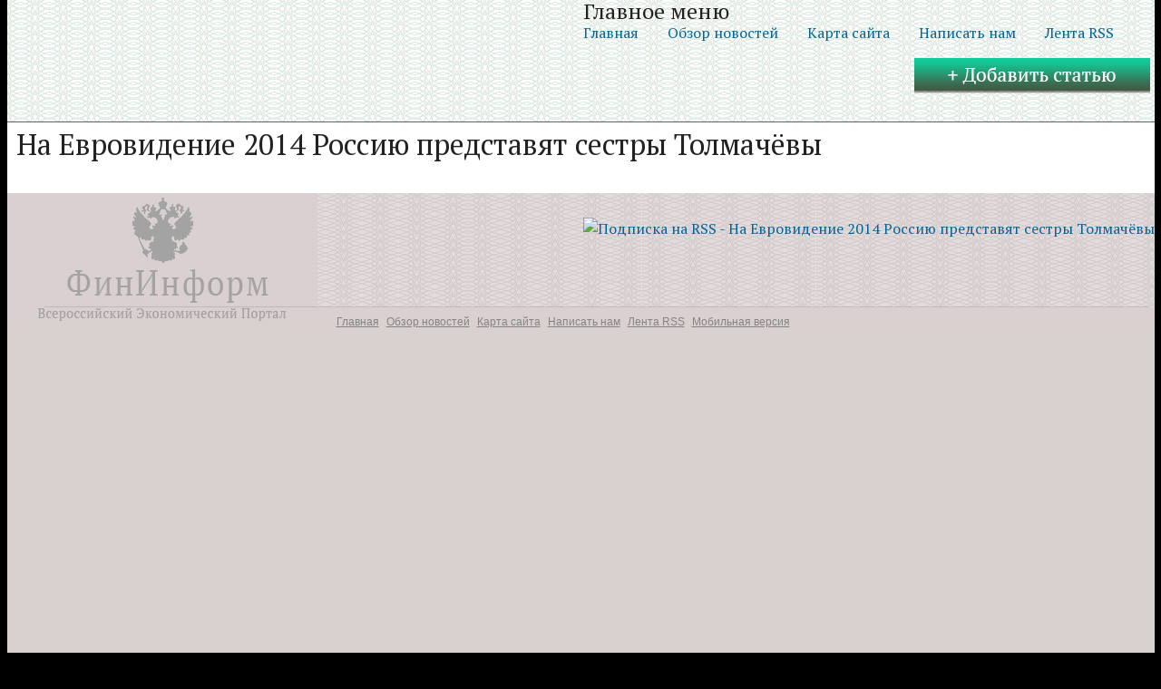

--- FILE ---
content_type: text/html; charset=utf-8
request_url: http://www.fin-inform.ru/tegi/na-evrovidenie-2014-rossiyu-predstavyat-sestry
body_size: 12986
content:
 <!DOCTYPE html>
<!--[if lt IE 7]> <html class="ie6 ie" lang="ru" dir="ltr"> <![endif]-->
<!--[if IE 7]>    <html class="ie7 ie" lang="ru" dir="ltr"> <![endif]-->
<!--[if IE 8]>    <html class="ie8 ie" lang="ru" dir="ltr"> <![endif]-->
<!--[if gt IE 8]> <!--> <html class="" lang="ru" dir="ltr"> <!--<![endif]-->
<head>
  <meta charset="utf-8" />
<meta about="/tegi/na-evrovidenie-2014-rossiyu-predstavyat-sestry" typeof="skos:Concept" property="rdfs:label skos:prefLabel" content="На Евровидение 2014 Россию представят сестры Толмачёвы" />
<link rel="shortcut icon" href="http://fin-inform.ru/sites/all/themes/framework/favicon.ico" type="image/vnd.microsoft.icon" />
<link rel="shortlink" href="http://fin-inform.ru/taxonomy/term/263" />
<link rel="canonical" href="http://fin-inform.ru/tegi/na-evrovidenie-2014-rossiyu-predstavyat-sestry" />
<link rel="alternate" type="application/rss+xml" title="RSS - На Евровидение 2014 Россию представят сестры Толмачёвы" href="http://fin-inform.ru/taxonomy/term/263/feed" />
<meta name="generator" content="Drupal 7 (http://drupal.org)" />
  <!-- Set the viewport width to device width for mobile -->
  <meta name="viewport" content="width=device-width" />
  <title>На Евровидение 2014 Россию представят сестры Толмачёвы | ФинИнформ</title>
  <style type="text/css" media="all">
@import url("http://fin-inform.ru/modules/system/system.base.css?nrxg11");
@import url("http://fin-inform.ru/modules/system/system.menus.css?nrxg11");
@import url("http://fin-inform.ru/modules/system/system.messages.css?nrxg11");
@import url("http://fin-inform.ru/modules/system/system.theme.css?nrxg11");
</style>
<style type="text/css" media="all">
@import url("http://fin-inform.ru/modules/comment/comment.css?nrxg11");
@import url("http://fin-inform.ru/sites/all/modules/date/date_api/date.css?nrxg11");
@import url("http://fin-inform.ru/sites/all/modules/date/date_popup/themes/datepicker.1.7.css?nrxg11");
@import url("http://fin-inform.ru/sites/all/modules/date/date_repeat_field/date_repeat_field.css?nrxg11");
@import url("http://fin-inform.ru/modules/field/theme/field.css?nrxg11");
@import url("http://fin-inform.ru/modules/node/node.css?nrxg11");
@import url("http://fin-inform.ru/modules/search/search.css?nrxg11");
@import url("http://fin-inform.ru/modules/user/user.css?nrxg11");
@import url("http://fin-inform.ru/sites/all/modules/views/css/views.css?nrxg11");
</style>
<style type="text/css" media="all">
@import url("http://fin-inform.ru/sites/all/modules/cctags/cctags.css?nrxg11");
@import url("http://fin-inform.ru/sites/all/modules/ckeditor/ckeditor.css?nrxg11");
@import url("http://fin-inform.ru/sites/all/modules/ctools/css/ctools.css?nrxg11");
@import url("http://fin-inform.ru/sites/all/modules/popup/popup.css?nrxg11");
@import url("http://fin-inform.ru/sites/all/modules/rate/rate.css?nrxg11");
@import url("http://fin-inform.ru/sites/all/modules/user_relationships/user_relationships_ui/user_relationships_ui.css?nrxg11");
@import url("http://fin-inform.ru/modules/taxonomy/taxonomy.css?nrxg11");
</style>
<style type="text/css" media="all">
@import url("http://fin-inform.ru/sites/all/themes/framework/style.css?nrxg11");
@import url("http://fin-inform.ru/sites/all/themes/framework/style2.css?nrxg11");
</style>
  <script type="text/javascript" src="http://fin-inform.ru/sites/default/files/js/js_0gj6QcpfRH2jzTbCQqf7kEkm4MXY0UA_sRhwPc8jC1o.js"></script>
<script type="text/javascript" src="http://fin-inform.ru/sites/default/files/js/js_cAmVn4EwTDrCFDY20mPcAIIeloxOoXCsCWaEYkaU4-4.js"></script>
<script type="text/javascript" src="http://fin-inform.ru/sites/default/files/js/js_pYTINtDxaf1zdXFLSmS6ixWlHabKjkoujKJKY4D0zyM.js"></script>
<script type="text/javascript" src="http://fin-inform.ru/sites/default/files/js/js_xoBe2Bh0qjNvAImDCRoQf-d2ZwTaZQnvmCVcNyLqJdM.js"></script>
<script type="text/javascript">
<!--//--><![CDATA[//><!--
jQuery.extend(Drupal.settings, {"basePath":"\u002F", "pathPrefix":"", "ajaxPageState":{"theme":"framework", "theme_token":"FASFO9OvOyfnp4vPYoaZ29YOAT4ztKY8GeZKzTuhJNU", "js":{"sites\u002Fall\u002Fmodules\u002Fjquery_update\u002Freplace\u002Fjquery\u002F1.7\u002Fjquery.min.js":1, "misc\u002Fjquery.once.js":1, "misc\u002Fdrupal.js":1, "sites\u002Fall\u002Fmodules\u002Fadmin_menu\u002Fadmin_devel\u002Fadmin_devel.js":1, "public:\u002F\u002Flanguages\u002Fru_AhCyMnSbARtFdZDVbeI888MYYOGhfzxk76Ttu7ErLaY.js":1, "sites\u002Fall\u002Fmodules\u002Fpopup\u002Fpopup.js":1, "sites\u002Fall\u002Fmodules\u002Fuser_relationships\u002Fuser_relationships_ui\u002Fuser_relationships_ui.js":1, "sites\u002Fall\u002Fthemes\u002Fframework\u002Fjs\u002Fscripts.js":1}, "css":{"modules\u002Fsystem\u002Fsystem.base.css":1, "modules\u002Fsystem\u002Fsystem.menus.css":1, "modules\u002Fsystem\u002Fsystem.messages.css":1, "modules\u002Fsystem\u002Fsystem.theme.css":1, "modules\u002Fcomment\u002Fcomment.css":1, "sites\u002Fall\u002Fmodules\u002Fdate\u002Fdate_api\u002Fdate.css":1, "sites\u002Fall\u002Fmodules\u002Fdate\u002Fdate_popup\u002Fthemes\u002Fdatepicker.1.7.css":1, "sites\u002Fall\u002Fmodules\u002Fdate\u002Fdate_repeat_field\u002Fdate_repeat_field.css":1, "modules\u002Ffield\u002Ftheme\u002Ffield.css":1, "modules\u002Fnode\u002Fnode.css":1, "modules\u002Fsearch\u002Fsearch.css":1, "modules\u002Fuser\u002Fuser.css":1, "sites\u002Fall\u002Fmodules\u002Fviews\u002Fcss\u002Fviews.css":1, "sites\u002Fall\u002Fmodules\u002Fcctags\u002Fcctags.css":1, "sites\u002Fall\u002Fmodules\u002Fckeditor\u002Fckeditor.css":1, "sites\u002Fall\u002Fmodules\u002Fctools\u002Fcss\u002Fctools.css":1, "sites\u002Fall\u002Fmodules\u002Fpopup\u002Fpopup.css":1, "sites\u002Fall\u002Fmodules\u002Frate\u002Frate.css":1, "sites\u002Fall\u002Fmodules\u002Fuser_relationships\u002Fuser_relationships_ui\u002Fuser_relationships_ui.css":1, "modules\u002Ftaxonomy\u002Ftaxonomy.css":1, "sites\u002Fall\u002Fthemes\u002Fframework\u002Fstyle.css":1, "sites\u002Fall\u002Fthemes\u002Fframework\u002Fstyle2.css":1}}, "popup":{"effects":{"show":{"default":"this.body.show();", "fade":"\u000A        if (this.opacity){\u000A          this.body.fadeTo(\u0027medium\u0027,this.opacity);\u000A        }else{\u000A          this.body.fadeIn(\u0027medium\u0027);\u000A        }", "slide-down":"this.body.slideDown(\u0027medium\u0027)", "slide-down-fade":"\u000A        this.body.animate(\u000A          {\u000A            height:\u0027show\u0027,\u000A            opacity:(this.opacity ? this.opacity : \u0027show\u0027)\u000A          }, \u0027medium\u0027\u000A        );"}, "hide":{"default":"this.body.hide();", "fade":"this.body.fadeOut(\u0027medium\u0027);", "slide-down":"this.body.slideUp(\u0027medium\u0027);", "slide-down-fade":"\u000A        this.body.animate(\u000A          {\u000A            height:\u0027hide\u0027,\u000A            opacity:\u0027hide\u0027\u000A          }, \u0027medium\u0027\u000A        );"}}, "linger":"250", "delay":0}, "user_relationships_ui":{"loadingimage":"\u002Fsites\u002Fall\u002Fmodules\u002Fuser_relationships\u002Fuser_relationships_ui\u002Fimages\u002FloadingAnimation.gif", "savingimage":"\u002Fsites\u002Fall\u002Fmodules\u002Fuser_relationships\u002Fuser_relationships_ui\u002Fimages\u002Fsavingimage.gif", "position":{"position":"fixed", "left":"0.5", "top":"0.4"}}});
//--><!]]>
</script>
  <!-- IE Fix for HTML5 Tags -->
  <!--[if lt IE 9]>
    <script src="http://html5shiv.googlecode.com/svn/trunk/html5.js"></script>
  <![endif]-->
</head>

<body class="html not-front not-logged-in no-sidebars page-taxonomy page-taxonomy-term page-taxonomy-term- page-taxonomy-term-263" >
    <link href='http://fonts.googleapis.com/css?family=PT+Serif&subset=latin,cyrillic' rel='stylesheet' type='text/css'>
<a href="#" id="twi_med"></a>
<div id="container" class="clearfix">

    <div id="skip-link">
        <a href="#main-content"
           class="element-invisible element-focusable">Перейти к основному содержанию</a>
                    <a href="#navigation"
               class="element-invisible element-focusable">Skip to navigation</a>
            </div>

    <header id="header" role="banner" class="clearfix">

              
        
                    <nav id="navigation" role="navigation" class="clearfix">
                                                    <h2 class="element-invisible">Главное меню</h2><ul id="main-menu" class="links clearfix"><li class="menu-237 first"><a href="/">Главная</a></li>
<li class="menu-1052"><a href="/news_view">Обзор новостей</a></li>
<li class="menu-1050"><a href="/sitemap" title="">Карта сайта</a></li>
<li class="menu-1192"><a href="/contact" title="">Написать нам</a></li>
<li class="menu-1051 last"><a href="http://fin-inform.ru/lenta-rss.xml" title="">Лента RSS</a></li>
</ul>                                                </nav> <!-- /#navigation -->
                        <div id="add-article">
           <div id="art-butt" class="default"><a href="/node/add/article" class="auth"></a></div>
        </div>
    </header>
    <!-- /#header -->

    <section id="main" role="main" class="clearfix">
        	            <a id="main-content"></a>
                                    			<h1>
			На Евровидение 2014 Россию представят сестры Толмачёвы</h1>                                        			<div class="term-listing-heading"><div id="taxonomy-term-263" class="taxonomy-term vocabulary-tags">

  
  <div class="content">
      </div>

</div>
</div><div class="view view-article-views view-id-article_views view-display-id-block_1 view-dom-id-12ada0523e28a221fc4d5483f77f3702">
        
  
  
  
  
  
  
      <div class="view-footer">
      <div style="clear:both;"></div>    </div>
  
  
</div>            </section>
    <!-- /#main -->

    
    
    <footer id="footer" role="contentinfo" class="clearfix">
        <a href="/">
            <div id="footer-logo-link"></div>
        </a>
                <div id="footer-main-menu">
            <a href="/">Главная</a>
            <a href="/news_view">Обзор новостей</a>
            <a href="/sitemap">Карта сайта</a>
            <a href="/contact">Написать нам</a>
            <a href="/lenta-rss">Лента RSS</a>
            <a href="/mobilnaya-versiya">Мобильная версия</a>
        </div>
                        <a href="/taxonomy/term/263/feed" class="feed-icon" title="Подписка на RSS - На Евровидение 2014 Россию представят сестры Толмачёвы"><img typeof="foaf:Image" src="http://fin-inform.ru/misc/feed.png" width="16" height="16" alt="Подписка на RSS - На Евровидение 2014 Россию представят сестры Толмачёвы" /></a>		
		<!-- Yandex.Metrika counter -->
<script type="text/javascript">
(function (d, w, c) {
    (w[c] = w[c] || []).push(function() {
        try {
            w.yaCounter23473456 = new Ya.Metrika({id:23473456,
                    webvisor:true,
                    clickmap:true,
                    trackLinks:true,
                    accurateTrackBounce:true});
        } catch(e) { }
    });

    var n = d.getElementsByTagName("script")[0],
        s = d.createElement("script"),
        f = function () { n.parentNode.insertBefore(s, n); };
    s.type = "text/javascript";
    s.async = true;
    s.src = (d.location.protocol == "https:" ? "https:" : "http:") + "//mc.yandex.ru/metrika/watch.js";

    if (w.opera == "[object Opera]") {
        d.addEventListener("DOMContentLoaded", f, false);
    } else { f(); }
})(document, window, "yandex_metrika_callbacks");
</script>
<noscript><div><img src="//mc.yandex.ru/watch/23473456" style="position:absolute; left:-9999px;" alt="" /></div></noscript>
<!-- /Yandex.Metrika counter -->
<script>
  (function(i,s,o,g,r,a,m){i['GoogleAnalyticsObject']=r;i[r]=i[r]||function(){
  (i[r].q=i[r].q||[]).push(arguments)},i[r].l=1*new Date();a=s.createElement(o),
  m=s.getElementsByTagName(o)[0];a.async=1;a.src=g;m.parentNode.insertBefore(a,m)
  })(window,document,'script','//www.google-analytics.com/analytics.js','ga');

  ga('create', 'UA-46445807-2', 'fin-inform.ru');
  ga('send', 'pageview');

</script>
<!-- begin of Top100 code -->

<script id="top100Counter" type="text/javascript" src="http://counter.rambler.ru/top100.jcn?2986451"></script>
<noscript>
<a href="http://top100.rambler.ru/navi/2986451/">
<img src="http://counter.rambler.ru/top100.cnt?2986451" alt="Rambler's Top100" border="0" />
</a>

</noscript>
<!-- end of Top100 code -->
    </footer>
    <!-- /#footer -->

</div> <!-- /#container -->
  <div id="user_relationships_popup_form" class="user_relationships_ui_popup_form"></div></body>

</html>

--- FILE ---
content_type: text/css
request_url: http://fin-inform.ru/sites/all/modules/cctags/cctags.css?nrxg11
body_size: 1700
content:
div.cctags.wrapper {
  text-align : justify;
  margin-left: 0em;
  margin-right: 0em;
}
div.cctags.cctags-block.wrapper {
  text-align: left;
  font-size: 14px;
  line-height: 17px;
}
#footer-block3 .cctags a {
  margin-bottom: 0;
  display: inline;
}
.cctags a {
  color: #5A6E71;
  text-decoration: underline;
}
#footer-block3 .cctags a:hover,
.cctags a:hover {
  color: #5A6E71;
  text-decoration: none;
}
.cctags.level-1 {
  font-size : 90%;
}

.cctags.level-2 {
  font-size : 95%;
}
.cctags.level-3 {
  font-size : 100%;
}

.cctags.level-4 {
  font-size : 110%;
  opacity: 0.65;
}
.cctags.level-5 {
  font-size : 120%;
  opacity: 0.7;
}
.cctags.level-6 {
  font-size : 130%;
  opacity: 0.75;
}
.cctags.level-7 {
  font-size : 150%;
  opacity: 0.8;
}
.cctags.level-8 {
  font-size : 170%;
  opacity: 0.85;
}
.cctags.level-9 {
  font-size : 195%;
  opacity: 0.9;
}
.cctags.level-10 {
  font-size : 220%;
}


.cctags.cctags-block.level-1 {
  font-size : 90%;
}
.cctags.cctags-block.level-2 {
  font-size : 95%;
}
.cctags.cctags-block.level-3 {
  font-size : 100%;
}
.cctags.cctags-block.level-4 {
  font-size : 105%;
   opacity: 0.65;
}
.cctags.cctags-block.level-5 {
  font-size : 110%;
  opacity: 0.7;
}
.cctags.cctags-block.level-6 {
  font-size : 117%;
    opacity: 0.75;
}
.cctags.cctags-block.level-7 {
  font-size : 125%;
  opacity: 0.8;
}
.cctags.cctags-block.level-8 {
  font-size : 140%;
  opacity: 0.85;
}
.cctags.cctags-block.level-9 {
  font-size : 170%;
  opacity: 0.9;
}
.cctags.cctags-block.level-10 {
  font-size : 205%;
}

.cctags.picture {
	float:right;
	margin: 0;
}

div.cctags.vocname {
  font-size : 1.2em;
  font-weight:bold;
  margin-bottom: 0.5em;
  margin-top: 0.5em;
}



--- FILE ---
content_type: text/css
request_url: http://fin-inform.ru/sites/all/themes/framework/style.css?nrxg11
body_size: 25386
content:
/* Drupal 7 Framework - Created by André Griffin
------------------------------------------------
[Table of contents]

 0.Reset
 1.Global
 2.Layout
 3.Main
 4.Sidebars
 5.Header
 6.Navigation
 7.Nodes
 8.Comments
 9.Blocks
10.Footer
11.CSS Support

Font sizes: 16px base font with 24px line-height
------------------------------------------------
       font-size / line-height / margin-top
------------------------------------------------
40px = 2.5em     / 1.2         / 0.6em
32px = 2em       / 1.5         / 0.75em
24px = 1.5em     / 1           / 1em
20px = 1.25em    / 1.2         / 1.2em
16px = 1em       / 1..5        / 1.5em
14px = 0.875em   / 1.7143      / 1.7143em
13px = 0.8125em  / 1.8462      / 1.8462em
12px = 0.75em    / 2           / 2em
10px = 0.625em   / 2.4         / 2.4em

Equation for font sizing:
  Desired px ÷ Default (or parent) px = em size
------------------------------------------------*/
/**
 * 0.RESET
 */
@import "reset.css";

/**
 * 1.GLOBAL
 */

body {
    background: url("image/background-site.jpg") no-repeat top center #000000;
    color: #222;
    font-family: 'PT Serif', serif;
    font-size: 100%;
    line-height: 1.5;
    margin: 0;
    padding: 0;
    background-size: contain;
}

h1, h2, h3, h4, h5, h6, .h1, .h2, .h3, .h4, .h5, .h6 {
    font-family: 'PT Serif', serif;
    font-style: normal;
    font-weight: normal;
}

h1, .h1 {
    font-size: 2em;
    line-height: 1.5;
}

h2, .h2 {
    font-size: 1.5em;
    line-height: 1;
    margin-top: 1em;
}

h3, .h3 {
    font-size: 1.25em;
    line-height: 1.2;
    margin-top: 1.2em;
}

h4, h5, h6, .h4, .h5, .h6 {
    font-size: 1em;
    font-weight: bold;
    line-height: 1.5;
    margin-top: 1.5em;
}

p {
    font-size: 1em;
    line-height: 1.5;
    margin: 0;
}

a {
    color: #069;
    text-decoration: none;
}

a:visited {
    color: #309;
}

a:hover, a:active, li a.active {
    color: #39f;
}

a:focus {
    outline: thin dotted;
}

a:hover, a:active {
    outline: 0;
}

/* apply common styling after reset.css */

li ul, li ol {
    margin: 0;
}

ul, ol {
    margin: 0 1.5em 1.5em 0;
    padding-left: 1.5em;
}

ul {
    list-style-type: disc;
}

ol {
    list-style-type: decimal;
}

dl {
    margin: 0 0 1.5em 0;
}

dl dt {
    font-weight: bold;
}

dd {
    margin-left: 1.5em;
}

hr {
    background: #666;
    border: none;
    clear: both;
    float: none;
    height: 1px;
    margin: 0 0 1.4375em;
    width: 100%;
}

fieldset {
    border: 1px solid #ccc;
    margin: 0 0 1.4375em;
    padding: 1.5em;
}

table {
    margin-bottom: 1.5em;
    width: 100%;
}

th, tr, td {
    vertical-align: top;
    padding: 0px 5px;
}

th {
    padding-right: 1em;
}

.sticky-header th, .sticky-table th {
    border-bottom: 3px solid #ccc;
    padding-right: 1em;
    text-align: left;
}

/**
 * 2.LAYOUT
 */

#container {
    margin: 0 auto;
    padding: 0 10px;
    width: 1245px;
    background-color: #ffffff;

}

@-moz-document url-prefix () {
    #container {
        margin-top: -29px;
    }
}

/**
 * 3.MAIN
 */

/* 1 column: global values*/

#main {
    display: inline;
    margin: 0;
}

/* 3 columns */

body.two-sidebars #main {
    float: left;
    margin: -11px 0 0 0;
    padding-left: 15px;
    padding-right: 15px;
    width: 720px;
}

/* 2 columns: sidebar-first */

body.sidebar-first #main {
    float: right;
    margin: 0;
    padding: 0;
    width: 700px;
}

/* 2 columns: sidebar-second */

body.sidebar-second #main {
    float: left;
    margin: 0;
    padding: 0;
    width: 700px;
}

/**
 * 4.SIDEBARS
 */

/* 3 columns: sidebar-first */

body.two-sidebars #sidebar-first {
	height: auto !important;
	height: 100%;
	min-height: 100%;
    float: left;
    margin: 0px;
/*    padding: 0; */
    width: 190px;
/*    border-left: 1px solid #ed8aa8; */
/*    border-right: 1px solid #ed8aa8; */
/*    padding-left: 10px; */
/*    padding-right: 10px; */
    /*margin-top: 10px;*/
    /*padding-top: 10px;*/
    margin-bottom: 30px;
}

/* 3 columns: sidebar-second */

body.two-sidebars #sidebar-second {
    float: right;
    margin: 0;
    padding: 0;
    width: 275px;
    /*margin-top: 10px;*/
    /*padding-top: 10px;*/
}

/* 2 columns: sidebar-first */

body.sidebar-first #sidebar-first {
    float: left;
    margin: 0;
    padding: 0;
    width: 210px;
    background-color: red;
}

/* 2 columns: sidebar-second */

body.sidebar-second #sidebar-second {
    float: right;
    margin: 0;
    padding: 0;
    width: 305px;
    background-color: blue;
}

/**
 * 5.HEADER
 */

#header {
    margin: 0;
    position: relative;
    background: url("image/header-backgr.jpg") repeat;
    margin-left: -10px;
    margin-right: -10px;
    border-bottom: 1px solid #636161;
}


/**
 * 6.NAVIGATION
 */

#navigation {
    margin: 0;
    padding: 0;
    width: 630px;
    float: right
}

#menu_category {
    display: block;
    margin-top: 100px;
    float: right;
    height: 35px;
}

#menu_category ul.menu {
    list-style: none;
}

#menu_category a {

    background-color: #ffffff;
}

#navigation ul#main-menu {
    clear: both;
    list-style: none;
    margin: 0;
    padding: 0;
}

#navigation ul#main-menu li {
    float: left;
    margin: 0;
    padding: 0;
}

#navigation ul#main-menu li a {
    display: block;
    padding: 0 2em 0 0;
}

#navigation ul#secondary-menu {
    clear: both;
    list-style: none;
    margin: 0;
    padding: 0;
}

#navigation ul#secondary-menu li {
    float: left;
    margin: 0;
    padding: 0;
}

#navigation ul#secondary-menu li a {
    display: block;
    padding: 0 2em 0 0;
}

.breadcrumb {
    clear: both;
    color: #482F3C;
    font-size: 13px;
	padding-top: 12px;
}
.breadcrumb a {
    color: #482F3C;
    text-decoration: underline;
}
.breadcrumb a:hover {
    text-decoration: none;
}
#skip-link {
    position: absolute;
}

/* menus and item lists */

.item-list ul {
    margin: 0;
    padding: 0 0 0 1.5em;
}

.item-list ul li {
    margin: 0;
    padding: 0;
}

ul.menu li {
    margin: 0;
    padding: 0;
}

ul.inline {
    clear: both;
}

ul.inline li {
    margin: 0;
    padding: 0 1em 0 0;
}

/* admin tabs */

.tabs-wrapper {
    border-bottom: 1px solid #333;
    margin: 0 0 1.4375em;
}

ul.primary {
    border: none;
    margin: 0;
    padding: 0;
}

ul.primary li a {
    background: none;
    border: none;
    display: block;
    float: left;
    line-height: 1.5em;
    margin: 0;
    padding: 0 1em;
}

ul.primary li a:hover, ul.primary li a.active {
    background: #666;
    border: none;
    color: #fff;
}

ul.primary li a:hover {
    background: #888;
    text-decoration: none;
}

ul.secondary {
    background: #666;
    border-bottom: none;
    clear: both;
    margin: 0;
    padding: 0;
}

ul.secondary li {
    border-right: none;
}

ul.secondary li a, ul.secondary li a:link {
    border: none;
    color: #ccc;
    display: block;
    float: left;
    line-height: 1.5em;
    padding: 0 1em;
}

ul.secondary li a:hover, ul.secondary li a.active {
    background: #888;
    color: #fff;
    text-decoration: none;
}

ul.secondary a.active {
    border-bottom: none;
}

/**
 * 7.NODES
 */

.node {
    margin-bottom: 1.5em;
}

/* tags */

.field-name-field-tags {
    margin: 0 0 1.5em;
}

.field-name-field-tags .field-item {
    margin: 0 1em 0 0;
}

.field-name-field-tags div {
    display: inline;
}

/* profile */

.profile {
    margin: 1.5em 0;
}

.profile h3 {
    border: none;
}

.profile dt {
    margin-bottom: 0;
}

.profile dd {
    margin-bottom: 1.5em;
}

.password-parent {
    width: 36em;
}

/**
 * 8.COMMENTS
 */

#comments {
    clear: both;
    margin-top: 1.5em;
}

.comment {
    margin-bottom: 1.5em;
}

.comment .new {
    color: red;
    text-transform: capitalize;
    margin-left: 1em;
}

/**
 * 9.BLOCKS
 */

.block {
    margin-bottom: 1.5em;
}

/**
 * 10.FOOTER
 */

#footer {
    clear: both;
    display: block;
    position: relative;
    height: 530px;
    margin-left: -10px;
    margin-right: -10px;
    margin-bottom: -25px;
    margin-top: 30px;
    background: url("image/footer-bcgr.jpg") 0 0 no-repeat #d9d0d0;
}

#footer a.feed-icon {
    position: absolute;
    right: 0;
    top: 1.6667em;
}

/**
 * 11.CSS SUPPORT
 *
 * Built-in classes:
 * .clearfix                            | contain floats
 * .element-invisible                   | hide element visually
 * .element-invisible.element-focusable | allow element to be focusable when navigated to via keyboard
 * .element-hidden                      | hide visually and from screenreaders
 */

/* clear floats */
.clear {
    clear: both;
}

/* display block */
.display-block {
    display: block;
}

/*------------------------------------------------------------------*/
.tags-block {
    padding-right: 5px;
    float: left;
/*    border-bottom: 1px solid #5a6e71; */
    font-size: 12px;
}
#footer-block3 .tags-block a {
	margin-bottom: 0;
}
#footer-block3 .tags-block a:hover {
	text-decoration: none;
}
section#block-views-all-tegs-views-block-1 {
    color: #5a6e71;
}

#sidebar-first .block-title,
#sidebar-second .block-title {
    color: #db104e;
    border-bottom: 1px solid #ed8aa8;
    padding-bottom: 10px;
    font-size: 29px;
    text-indent: 10px;
    margin-top: 7px;
    line-height: 1;
}

#sidebar-first .content, #sidebar-second .content {
    font-family: Arial;
    font-size: 15px;
}

.view-display-id-block_1 .views-field-created, #block-views-recent-articles-views-block-5 .views-field-created {
    background: url("image/header-article.jpg") no-repeat;
    color: #ffffff;
    height: 23px;
    font-size: 14px;
    padding-left: 17px;
}

.view-display-id-block_6 tr.even, tr.odd, .view-display-id-block_2 tr.even, tr.odd {
    border-top: 1px solid rgb(204, 204, 204);
    border-bottom: 0px !important;
    background-color: #FFFFFF;
    vertical-align: top;

}

.view-display-id-block_6 td, .view-display-id-block_2 td {
    padding: 10px 0px;
    padding-left: 13px;

}

.view-display-id-block_2 td.views-field-title {
    padding-top: 0px;
}

.date_in_article div {
    font-family: 'PT Serif', serif;
    background-color: #513e48;
    color: #ffffff;
    height: 16px;
    font-size: 12px;
    text-align: center;
}

section#block-views-recent-articles-views-block-3 .view-id-recent_articles_views .views-field-title a {
    color: #5a6e71;
    text-decoration: underline;
}

section#block-views-recent-articles-views-block-3 .view-id-recent_articles_views .views-field-title {
    margin-bottom: 10px;
}

section#block-views-recent-articles-views-block-1 {
    width: 759px;
    background-color: #eff0da;
    margin-left: -25px;
    /*    margin-top: 10px;*/
    padding-top: 10px;
}

.view-display-id-block_1 .views-field-title a, #block-views-recent-articles-views-block-5 .views-field-title a {
    color: #482f3c;
    font-size: 17px;
    text-decoration: underline;
}

#block-views-recent-articles-views-block-5 .views-field.views-field-value {
    margin-top: 0px;
    display: block;
}

.view-display-id-block_1 p, #block-views-recent-articles-views-block-5 p {
    font-family: Arial;
    font-size: 12px;
    color: #482f3c;
    margin-top: 0px;
}

.view-display-id-block_6 .views-field-title a, .view-display-id-block_2 .views-field-title a {
    font-family: Arial;
    font-size: 14px;
    font-weight: bold;
    color: #333333;
}

.view-display-id-block_6 p, .view-display-id-block_2 p {
    font-family: Arial;
    font-size: 14px;
    color: #333333;
}

#footer-block1 {
    width: 180px;
    margin-top: 163px;
    font-size: 14px;
    font-family: Arial;
    margin-left: 350px;
    color: #5a6e71;
    display: inline-block;
    float: left;
}

#footer-block1 div.view-header {
    margin-bottom: 8px;
}

#footer-block1 .footer-title {
    color: #757272;
    margin-bottom: -1px;
    font-size: 31px !important;
    border-bottom: 1px solid #757272;
    line-height: 1.5;
    font-family: 'PT Serif',serif;
    font-style: normal;
    font-weight: normal;
}

#footer-block1 a {
    color: #5a6e71;
    text-decoration: underline;
    margin-bottom: 10px;
    display: block;
    line-height: 1.2;
}

#footer-block2 {
    width: 180px;
    margin-top: 162px;
    font-size: 14px;
    font-family: Arial;
    margin-left: 51px;
    color: #5a6e71;
    display: inline-block;
    float: left;
}

#footer-block2 .footer-title {
    color: #757272;
    margin-bottom: -1px;
    font-size: 31px !important;
    border-bottom: 1px solid #757272;
    line-height: 1.5;
    font-family: 'PT Serif',serif;
    font-style: normal;
    font-weight: normal;
}

#footer-block2 a {
    color: #5a6e71;
    text-decoration: underline;
    margin-bottom: 10px;
    display: block;
    line-height: 1.3;
}

#footer-block2 div.view-header {
    margin-bottom: 5px;
}

#footer-block3 {
    width: 180px;
    float: right;
    margin-top: 48px;
    font-size: 14px;
    font-family: Arial;
    color: #5a6e71;
    margin-right: 277px;
}

#footer-block3 .footer-title {
    color: #757272;
    border-bottom: 1px solid #757272;
    margin-bottom: 0px;
    font-size: 31px !important;
    line-height: 1.5;
    font-family: 'PT Serif',serif;
    font-style: normal;
    font-weight: normal;
}

#footer-block3 a {
    color: #5a6e71;
    text-decoration: underline;
    margin-bottom: 20px;
    display: block;
}

#footer-block3 div.view-content {
    margin-top: 4px;
}

#footer-block3 div.view-content .views-row {
    line-height: 1.25;
}

.term-listing-heading p {
    display: none;
}

header#header {
    height: 158px;
	margin-top: -24px;
}

#superfish-1 {
    width: 915px;
    position: absolute;
    margin-top: 62px;
    margin-left: -456px;
}

#superfish-1 li {
    margin-left: 2px;
    background: url('button-bkg.png');
    background-size: contain;
    -webkit-box-shadow: 2px 2px 3px 0px rgba(0, 0, 0, 0.4);
    box-shadow: 2px 2px 3px 0px rgba(0, 0, 0, 0.4);
    font-weight: bold;
    color: #db104e;
}

#superfish-1 li a {
    color: #db104e;
    font-size: 21px;
    padding: 8px 10px;
    font-weight: normal;
}

header #superfish-3 {
    visibility: hidden;
}

footer #superfish-3 {
    margin-top: 89px;
    position: absolute;
    margin-left: 363px;
}

footer #superfish-3 li {
    padding-right: 26px;
}

footer #superfish-3 li a {
    font-size: 21px;
    color: #db104e;
}

#sidebar-second, #sidebar-first {
    /*margin-top: -43px !important;*/
}
#sidebar-second.default {
}
.region-sidebar-first {
	padding: 0 10px;
    border-left: 1px solid #ED8AA8;
    border-right: 1px solid #ED8AA8;
	width: 190px;
}
.region-sidebar-first.fixed {
	position: fixed;
	bottom: 0px;
}
.region-sidebar-second {
	width: 275px;
}
.region-sidebar-second.fixed {
	position: fixed;
	bottom: 0px;
}

.user-info-from-cookie .description, #user-login .description {
    width: 45%;
    margin-left: 50%;
    color: #aaa;
    margin-top: 6px;
}

#user-login-form label, .user-info-from-cookie label, #user-login label {
    width: 49.9%;
    display: inline-block;
    text-align: right;
}

#user-login-form input, .user-info-from-cookie input, .user-info-from-cookie select, #user-login input {
    width: 45%;
    display: inline-block;
    -webkit-box-shadow: inset 2px 2px 7px 4px rgba(0, 0, 0, 0.1);
    box-shadow: inset 2px 2px 7px 4px rgba(0, 0, 0, 0.1);
    background: transparent;
    border: 1px solid;
}

#user-login-form ul {
    list-style: none;
}

#user-login-form ul li {
    display: inline-block;
}

#user-login-form ul li.first {
    margin-left: 105px;
}

#user-login-form ul li.last {
    display: none;
}

#user-login-form ul li.first:before {
    content: "   /   ";
}

#user-login-form .form-actions.form-wrapper {
    /*display: none;*/
}

#user-login-form input[type=submit], .user-info-from-cookie input[type=submit], #user-login input[type=submit] {
    width: 100%;
}

#user-login-form input[type=submit] {
    border: 0;
    background: transparent;
    box-shadow: none;
    color: #069;
    text-decoration: underline;
    font-size: 15px;
    margin-left: 81px;
    margin-top: -36px;
    position: absolute;
    width: 40px;
}

.item-list .pager a {
    font-family: Arial;
    font-size: 14px;
    color: #5a6e71;
}

.item-list .pager .pager-current {
    text-decoration: underline;
    color: #5a6e71;
}

.item-list .pager li {
    padding: 6px;
}

.block-imgs {
    font-family: Arial;
    font-size: 10px;
    color: #a17f9b;
}

.block-imgs {
    font-family: Arial;
    font-size: 10px;
    color: #a17f9b;
    margin-top: 10px;
}

.block-imgs div {
    display: inline-block;
}

.view-img {
    background: url("image/views-img.png") no-repeat;
    padding-left: 11px;

}

.view-img span {
    text-decoration: underline;
}

.like-img {
    background: url("image/likes-img.png") no-repeat;
    padding-left: 11px;
    margin-left: 10px;
}

.like-img span {
    text-decoration: underline;
}

.comment-img {
    background: url("image/comments-img.png") no-repeat;
    padding-left: 15px;
    margin-left: 10px;
}

.comment-img span {
    text-decoration: underline;
    color: #fe0084;
}

.article-list {
    text-align: right;
}

section#block-views-recent-articles-views-block-4 .view-recent-articles-views a {
    font-family: Arial;
    font-size: 14px;
    text-decoration: underline;
    color: #5a6e71;
    margin-bottom: 10px;
    display: block;
}

#sidebar-first .view-header {
    font-family: Arial;
    font-size: 14px;
    color: #5a6e71;
    margin-bottom: 10px;
    display: block;
}

#navigation ul#superfish-2 a {
    font-family: Arial;
    font-size: 14px;
    text-decoration: underline;
    color: #2f4e5c;
    padding: 0px 5px;
}

li#menu-1032-2 a {
    color: #3c6c48 !important;
}

#menu-643-1 a, #menu-647-1 a, #menu-650-1 a {
    color: #9b0fb4 !important;
}

#menu-655-1 a {
    color: #767841 !important;
}

#menu-664-1 a {
    color: #2458a6 !important;
}

#block-views-top-user-block-2 .header-top-user {
    clear: both;
}
.view-who-online {
    color: #5A6E71 !important;
}
#block-views-who-online-block .header-top-user {
	float: left;
	padding-right: 20px;
}
.max-rating {
    width: 50%;
    float: left;
}

.max-rating .views-field-points span {
    float: left;
}

.min-rating .views-field-points span {
    float: left;
}

section#main > p {
    display: none;
}

section#block-views-recent-articles-views-block-5 .views-field-title, section#block-views-recent-articles-views-block-5 .views-field-body {
    width: 235px;
}

#add-article {
    position: absolute;
    top: 88px;
    width: 260px;
    height: 39px;
    margin-right: 5px;
    z-index: 600;
    right: 0;
}
#art-butt.default {
}
#art-butt.fixed {
	position:fixed;
    top:0;
}
.auth {
    background: url("image/button-add-news.png") no-repeat;
    background-position: center center;
}
a.auth {
    width: 260px;
    height: 39px;
    display: block;
}
.noauth {
    background: url("image/button-add-news-not-aut.png") no-repeat;
}

#superfish-1 {
    z-index: 500;
}

section#block-block-7 {
    position: absolute;
    margin-left: 350px;
    top: 0;

}

#currence-h {
    color: #0e7e0e;
    font-size: 14px !important;
    font-family: Arial;
}

a#twi_med {
    background: url("image/twi_med.png") no-repeat;
    width: 217px;
    height: 108px;
    top: 50%;
    margin-top: -50px;
    position: fixed;
    left: 50%;
    margin-left: -857px;
}

div.view-id-news_view div.views-field-body p {
    font-family: Arial;
    font-size: 12px;
    color: #58434e;
    overflow: hidden;
    margin-top: 0px;
}

div.views-limit-grouping-group {
    width: 209px;
    padding: 20px 10px;
    display: inline-block;
    vertical-align: top;
}

.view-id-news_view h3 a {
    font-family: Tahoma;
    font-size: 24px;
}

.color-17 {
    color: #e24d79;
}

.color-20, .color-19, .color-18, #menu-643-3 a, #menu-647-3 a, #menu-650-3 a {
    color: #ad3dc1 !important;
}

.color-21, #menu-655-3 a {
    color: #767841 !important;
}

.color-45, #menu-664-3 a {
    color: #2458a6 !important;
}

div.view-id-news_view div.views-field-name-1 a span {
    font-family: Arial;
    font-size: 12px;
    text-decoration: underline;
    float: right;
    margin-top: 10px;
}

div.views-field-created span {
    display: block;
}

.date-background-color {
    font-family: "PT Serif";
    font-size: 12px;
    color: #fff;
    width: 192px;
    height: 18px;
    background: url("image/header-date.png");
    padding-left: 17px;
    padding-top: 4px;
}

.date-background-color-17 {
    background-color: #e24d79;
}

.date-background-color-20, .date-background-color-19, .date-background-color-18 {
    background-color: #ad3dc1;
}

.date-background-color-21 {
    background-color: #767841;
}

.date-background-color-45 {
    background-color: #2458a6;
}

a#kredit_in_cel {
    position: relative;
    float: right;
    font-size: 21px;
    margin-top: 84px;
    margin-right: 18px;
    color: #0e7e0e;
}

#footer-logo-link {
    height: 150px;
    width: 340px;
    position: absolute;
}

#footer-main-menu {
    margin-left: 363px;
    margin-top: 128px;
    position: absolute;
}

#footer-main-menu a {
    font-family: Arial;
    font-size: 12px;
    text-decoration: underline;
    color: #848484;
    padding-right: 4px;
}

#footer li#menu-643-3 {
    padding-right: 23px;
}

#footer li#menu-647-3 {
    padding-right: 22px;
}

#footer li#menu-650-3 {
    padding-right: 21px;
}

#footer li#menu-655-3 {
    padding-right: 21px;
}

#block-views-recent-articles-views-block-4 h2.block-title, {
    margin-left: -9px;
}

#block-views-recent-articles-views-block-3 h2.block-title, {
    margin-left: 5px;
}

#block-views-recent-articles-views-block-4 .view-content, #block-views-recent-articles-views-block-3 .view-content {
    margin-top: -7px;
    display: inline-block;
    line-height: 1.2;
}

#block-menu-menu-about-fin-inform {
    margin-left: 350px;
    margin-top: 177px;
    width: 250px;
    display: inline-block;
    float: left;
}

#block-menu-menu-about-fin-inform ul {
    padding-left: 0;
}

#block-menu-menu-about-fin-inform h2.block-title {
    font-family: "PT Serif";
    font-size: 14px;
    font-weight: bold;
    color: #010000;
    padding-bottom: 3px;
}

#block-menu-menu-about-fin-inform div.content li a {
    font-family: Arial;
    font-size: 12px;
    color: #6e6969;
}

#block-menu-menu-about-fin-inform div.content li {
    list-style: none;
    line-height: 0.9;
}
/* **************  */
#block-block-13 h2.block-title {
    font-family: "PT Serif";
    font-size: 14px;
    font-weight: bold;
    color: #010000;

}

#block-block-13 div.content li a {
    font-family: Arial;
    font-size: 12px;
    color: #6e6969;
    list-style: none;
}

#block-block-13 div.content li {
    list-style: none;
}

#block-block-13 {
    margin-top: 177px;
    display: inline-block;
	height: 98px;
	
}

#block-block-13 h2.block-title {
    padding-bottom: 4px;
}

#block-block-13 ul li {
    line-height: 0.9;
}
/*
#block-block-8 div.content {
    position: absolute;
    margin-top: 52px;
    margin-left: 347px;
}
*/
#block-block-13 ul {
    padding-left: 0;
}
/* block-block-13 */

#block-menu-menu-for-rent h2.block-title {
    font-family: "PT Serif";
    font-size: 14px;
    font-weight: bold;
    color: #010000;

}

#block-menu-menu-for-rent div.content li a {
    font-family: Arial;
    font-size: 12px;
    color: #6e6969;
    list-style: none;
}

#block-menu-menu-for-rent div.content li {
    list-style: none;
}

#block-menu-menu-for-rent {
    margin-top: 177px;
    display: inline-block;
}

#block-menu-menu-for-rent h2.block-title {
    padding-bottom: 4px;
}

#block-menu-menu-for-rent ul li {
    line-height: 0.9;
}

#block-block-8 div.content {
    position: absolute;
    margin-top: 52px;
    margin-left: 347px;
}

#block-menu-menu-for-rent ul {
    padding-left: 0;
}
/*   ********** */
#block-block-9{
    width: 300px;
    /*float: right;*/
	float:left;
    margin-right: 120px;
    margin-top: -146px;
}
#block-block-9 h2{
    margin-top: 0px;
    font-family: "PT Serif";
    font-size: 14px;
    font-weight: bold;
    color: #010000;
    padding-bottom: 5px;
}
#block-block-9 .content{
    font-family: Arial;
    font-size: 12px;
    color: #6e6969;
    line-height: 1.2;
}
#block-block-9 .content a{
    text-decoration: underline;
    color: #c72727;
}
div#edit-account{
    margin-top: 150px;
}
.arrow.down {
    background: transparent url("image/val-down.png") center center no-repeat;
    width: 8px;
    height: 20px;
    float:right;
}
.arrow.up {
    background: transparent url("image/val-up.png") center center no-repeat;
    width: 8px;
    height: 20px;
    float:right;
}
#block-views-who-online-block.block {
    margin-bottom: 0 !important;
}

.views-field.views-field-body ul li, .views-field.views-field-body ol li {
    font-family: Tahoma, Arial;
    font-size: 14px;
    /*margin-top: 15px;*/
}

.views-field.views-field-body h1,.views-field.views-field-body h2, .views-field.views-field-body h3,.views-field.views-field-body h4 {
    font-family: Tahoma, Arial;
}
div.views-field-title h1{
 font-family: Tahoma, Arial;
}

#block-block-3 {
	margin-left:-4px;
}

#block-views-recent-articles-views-block-1{
 margin-top: 17px;
}
.view.view-recent-articles-views.view-id-recent_articles_views.view-display-id-block_1.view-dom-id-121785406a6b4ce4ecfd4292e4b33d21{
margin-top: 5px;
}

div.view.view-recent-articles-views.view-id-recent_articles_views.view-display-id-block_1{
 margin-top: 5px;
}
.url-textfield{
 display: none;
}

--- FILE ---
content_type: text/css
request_url: http://fin-inform.ru/sites/all/themes/framework/style2.css?nrxg11
body_size: 7604
content:
.ul {
    border-bottom: 1px solid #bdbdbd;
    display: inline;
    line-height: 13px;
}

#superfish-1 {
    margin-left: -325px;
}
body:nth-of-type(1) #superfish-1 {
    margin-left: -295px;
}

.breadcrumb {
/*    display: none; */
}
.view-article, .likes-article, .comments-article {
    float: right;
    line-height: 25px;
    color: #bdbdbd;
}

.comments-article {
    margin-right: 35px;
}

.likes-article {
    margin-right: 20px;
}

.view-article {
    margin-right: 10px;
}
#block-views-like-and-view-block .views-field.views-field-value{
    height: 24px;
    background: url('image/news-views-header.jpg');
    color: #fff;
    width: 726px;
}
#block-views-like-and-view-block span.view-article{
    margin-right: 265px;
    margin-top: -2px;
}
#block-views-like-and-view-block span.likes-article{
    margin-top: -25px;
    margin-right: 170px;
}

.views-field.views-field-comment-count  {
    height: 25px;
    background: url('image/title-section.png');
    color: #fff;
}
#block-views-like-view-user-block .views-field.views-field-points {
    background: url("image/user-section.png") repeat scroll 0 0 rgba(0, 0, 0, 0);
    color: #FFFFFF;
    height: 25px;
}
#block-views-like-view-user-block .likes-article {
    margin-right: 50px;
}
#block-views-like-view-user-block .view-article {
    margin-right: 40px;
}
.date-create-article, .view-article, .likes-article, .comments-article {
    font-family: Arial;
    font-size: 12px;
    text-indent: 18px;
    display: inline-block;
}
div.view-news-view.view-id-news_view {
    margin-top: -50px;
}

.view.view-article-views .views-field.views-field-field-image {
    float: left;
    margin: 12px;
    margin-left: 0px;
    margin-bottom: 0;
}

.view.view-article-views .views-field.views-field-field-image img {
    width: 340px;
    height: auto;
}

.view.view-article-views .views-field.views-field-title {
    font-family: Tahoma, Arial;
    margin-top: 5px;
}

.view.view-article-views .views-field.views-field-title a {
    text-decoration: none;
    font-size: 23px;
}

.views-field.views-field-field-tags {
    margin-top: 15px;
}

.views-field.views-field-field-tags .field-content:before {
    content: 'Теги: ';
    color: #988b92;
    font-family: Tahoma, Arial;
    font-size: 14px;
}

.views-field.views-field-field-tags a {
    color: #988b92;
    font-family: Tahoma, Arial;
    text-decoration: underline;
    font-size: 14px;
}

.views-field.views-field-body p {
    font-family: Tahoma, Arial;
    font-size: 14px;
    margin-top: 15px;
    text-align: justify;
}

.views-field.views-field-value .rate-button.rate-number-up-down-btn-up {
    display: inline-block;
    width: 42px;
    height: 42px;
    background: url(image/btn-up.png);
}

.views-field.views-field-value .rate-button.rate-number-up-down-btn-down {
    display: inline-block;
    width: 42px;
    height: 42px;
    background: url(image/btn-down.png);
}

.rate-number-up-down-rating {
    font-family: Tahoma, Arial;
    font-size: 30px;
    line-height: 48px;
    min-width: 45px;
}

.rate-number-up-down-rating.positive {
    color: #329545;
}

.rate-number-up-down-rating.negative {
    color: #db104e;
}

.views-field.views-field-name, .views-field.views-field-field-link-site {
    font-family: Tahoma, Arial;
    font-size: 14px;
    margin-top: 17px;
}

.views-field.views-field-field-link-site {
    margin-top: 0;
    clear: both;
}

.views-field.views-field-name a, .views-field.views-field-field-link-site a {
    color: #000;
}

.views-field.views-field-field-link-site div {
    display: inline-block;
    text-decoration: underline;
    color: #000;
}

.views-field.views-field-value {
    margin-top: 15px;
    display: inline-block;
}

#block-commentsblock-comment-form-block {
    display: inline-block;
    position: absolute;
    margin-top: -52px;
    margin-left: 200px;
}
#block-block-10 {
    display: inline-block;
    position: absolute;
    margin-top: -42px;    
    margin-left: 430px;
}
#block-block-11 {
    margin-left: 430px;
}
#block-commentsblock-comment-form-block .popup-element-title span {
    font-family: Tahoma, Arial;
    font-size: 14px;
    margin-top: 15px;
    text-decoration: underline;
    color: rgb(219, 16, 78);
    line-height: 42px;
    margin: 0 auto;
    margin-left: 11px;
}

#block-commentsblock-comment-form-block .popup-element-title {
    display: inline-block;
    width: 180px;
    height: 42px;
    border: 3px solid #51a46b;
    border-radius: 10px;
    text-align: center;
    -webkit-box-shadow: 0px 0px 3px 3px rgba(0, 0, 0, 0.2);
    box-shadow: 0px 0px 3px 3px rgba(0, 0, 0, 0.2);
}

.view-comments-block .odd.views-row-first {
    border-top: 0;
}

.views-field.views-field-field-user-photo {
    width: 38px;
    overflow: hidden;
    padding: 0;
}

.views-field.views-field-field-user-photo img {
    width: 38px;
    height: auto;
}

#block-views-comments-block-block .block-title {
    margin-bottom: 10px;
}

#block-views-comments-block-block .views-field-name, #block-views-comments-block-block .views-field-name * {
    font-family: Tahoma, Arial;
    font-size: 12px;
}

#block-views-comments-block-block .views-field-name .username {
    text-decoration: underline;
    margin-right: 5px;
}

#block-views-comments-block-block .views-field-name p {
    margin-top: 10px;
    margin-bottom: 10px;
    font-size: 14px;
}

.views-field.views-field-name a:not(.username), .views-field.views-field-name .flag-link-confirm {
    color: #2e6185;
    text-decoration: underline;
    border-radius: 3px;
    border: 1px solid #cacacc;
    padding: 3px;
    background: url(image/btn-bb.png);
    margin-bottom: 10px;
    display: inline-block;
    background-size: contain;
}

.view-comments-block tr {
    border-bottom: 1px solid rgb(204, 204, 204) !important;
    background: #fff;
}

#block-views-recent-articles-views-block-7 .view.view-recent-articles-views tr {
    border-top: 0;
    border-bottom: 1px solid rgb(204, 204, 204) !important;
    background: #fff;
}

#block-views-recent-articles-views-block-7 .block-title {
    margin-bottom: 30px;
}

#block-views-recent-articles-views-block-7 .date_in_article {
    float: left;
    margin-right: 10px;
    margin-top: 5px;
    padding: 0;
}

#block-views-recent-articles-views-block-7 .views-field-title a {
    font-weight: bold;
}

#block-views-recent-articles-views-block-7 .views-field-title a, #block-views-recent-articles-views-block-7 .views-field-title p {
    font-family: Tahoma, Arial;
    font-size: 12px;
    color: #000;
}
.view-top-user * {
    color: #5a6e71 !important;
}

.view-top-user .view-content:last-child .views-field-points span {
    display: inline-block;
    width: 19px;
    height: 24px;
    color: #1028db !important;
    font-family: Arial;
    font-size: 10px;
    text-align: center;
    background: url(image/rate-down.png) no-repeat;
    background-position: 4px 14px;
}

.view-top-user .view-content:first-child .views-field-points span {
    display: inline-block;
    width: 19px;
    height: 24px;
    color: #db104e !important;
    font-family: Arial;
    font-size: 10px;
    text-align: center;
    background: url(image/rate-up.png) no-repeat;
    background-position: 4px 14px;
}

.view-top-user .views-field-field-user-photo {
    display: inline-block;
    margin-right: 3px;
}

.view-top-user .views-field-name {
    font-size: 12px;
    text-decoration: underline;
    display: inline-block;
    position: absolute;
    margin-top: 10px;
}

.view-top-user .views-row {
    margin-top: 0px;
    height: 40px;
}
div.views-field-title h1{
 font-family: Tahoma, Arial;
}

--- FILE ---
content_type: text/plain
request_url: https://www.google-analytics.com/j/collect?v=1&_v=j102&a=849353406&t=pageview&_s=1&dl=http%3A%2F%2Fwww.fin-inform.ru%2Ftegi%2Fna-evrovidenie-2014-rossiyu-predstavyat-sestry&ul=en-us%40posix&dt=%D0%9D%D0%B0%20%D0%95%D0%B2%D1%80%D0%BE%D0%B2%D0%B8%D0%B4%D0%B5%D0%BD%D0%B8%D0%B5%202014%20%D0%A0%D0%BE%D1%81%D1%81%D0%B8%D1%8E%20%D0%BF%D1%80%D0%B5%D0%B4%D1%81%D1%82%D0%B0%D0%B2%D1%8F%D1%82%20%D1%81%D0%B5%D1%81%D1%82%D1%80%D1%8B%20%D0%A2%D0%BE%D0%BB%D0%BC%D0%B0%D1%87%D1%91%D0%B2%D1%8B%20%7C%20%D0%A4%D0%B8%D0%BD%D0%98%D0%BD%D1%84%D0%BE%D1%80%D0%BC&sr=1280x720&vp=1280x720&_u=IEBAAAABAAAAACAAI~&jid=1691598921&gjid=1295956534&cid=437044496.1769244053&tid=UA-46445807-2&_gid=2008614587.1769244053&_r=1&_slc=1&z=1519439865
body_size: -285
content:
2,cG-XYV3YBPY41

--- FILE ---
content_type: application/javascript
request_url: http://fin-inform.ru/sites/default/files/js/js_xoBe2Bh0qjNvAImDCRoQf-d2ZwTaZQnvmCVcNyLqJdM.js
body_size: 1926
content:
jQuery(document).ready(function($) {
  var $addarticle = $('#art-butt');
  $(window).scroll(function(){
     if ( $(this).scrollTop() > 88 && $addarticle.hasClass('default') ){
        $addarticle.removeClass('default').addClass('fixed');
     } else if($(this).scrollTop() <= 88 && $addarticle.hasClass('fixed')) {
        $addarticle.removeClass('fixed').addClass('default');
     }
  });
  $(window).scroll(function() { 
    var top = $(document).scrollTop();
    var doc = $(document).outerHeight();
    var header = $('#header').outerHeight();
    var footer = $('#footer').offset().top;
    var footerH = $('#footer').outerHeight();
    var hgScreen = $(window).outerHeight();
    var hgOut = doc - footerH;
    var hgOutFoot = doc - hgScreen - footerH;
    var hgSBfirst = $('.region-sidebar-first').outerHeight();
    var hgSBfHD = hgSBfirst + header + 20;
    var stopF = footer - hgSBfirst - header - 50;
    var fTop = hgSBfHD - hgScreen;
    var hgSBsecond = $('.region-sidebar-second').outerHeight();
    var hgSBsHD = hgSBsecond + header + 20;
    var stopS = footer - hgSBsecond - header - 50;
    var sTop = hgSBsHD - hgScreen;
    if (hgSBfHD < hgOut - 100) {
      if (top > fTop && top < hgOutFoot) {
        $('.region-sidebar-first').addClass('fixed').removeAttr("style");
      } else if (top > hgOutFoot) {
        $('.region-sidebar-first').removeClass('fixed').css({'position':'relative','bottom':'-' + stopF + 'px'});
      } else {
        $('.region-sidebar-first').removeClass('fixed').removeAttr("style");
      }
    }
    if (top > sTop && top < hgOutFoot) {
      $('.region-sidebar-second').addClass('fixed').removeAttr("style");
    } else if (top > hgOutFoot) {
      $('.region-sidebar-second').removeClass('fixed').css({'position':'relative','bottom':'-' + stopS + 'px'});
    } else {
      $('.region-sidebar-second').removeClass('fixed').removeAttr("style");
    }
  });
})(jQuery);
;


--- FILE ---
content_type: application/javascript
request_url: http://fin-inform.ru/sites/default/files/js/js_pYTINtDxaf1zdXFLSmS6ixWlHabKjkoujKJKY4D0zyM.js
body_size: 25620
content:
Drupal.locale = { 'pluralFormula': function ($n) { return Number((((($n%10)==1)&&(($n%100)!=11))?(0):((((($n%10)>=2)&&(($n%10)<=4))&&((($n%100)<10)||(($n%100)>=20)))?(1):2))); }, 'strings': {"":{"An AJAX HTTP error occurred.":"Возникла AJAX HTTP ошибка.", "HTTP Result Code: !status":"Полученный код HTTP: !status", "An AJAX HTTP request terminated abnormally.":"HTTP запрос AJAX завершен неправильно.", "Debugging information follows.":"Следует отладочная информация.", "Path: !uri":"Путь: !uri", "StatusText: !statusText":"СтатусТекстом", "ResponseText: !responseText":"ОтветТекстом: !responseText", "ReadyState: !readyState":"ReadyState: !readyState", "Next":"Далее", "Disabled":"Отключено", "Enabled":"Включено", "Edit":"Редактировать", "none":"нет", "Sunday":"Воскресенье", "Monday":"Понедельник", "Tuesday":"Вторник", "Wednesday":"Среда", "Thursday":"Четверг", "Friday":"Пятница", "Saturday":"Суббота", "Add":"Добавить", "Upload":"Загрузить", "Configure":"Настроить", "Done":"Готово", "Prev":"Пред", "Mon":"пн", "Tue":"вт", "Wed":"ср", "Thu":"чт", "Fri":"пт", "Sat":"сб", "Sun":"вс", "January":"января", "February":"февраля", "March":"марта", "April":"апреля", "May":"мая", "June":"июня", "July":"июля", "August":"августа", "September":"сентября", "October":"октября", "November":"ноября", "December":"декабря", "Show":"Показать", "Select all rows in this table":"Отметить все строки таблицы", "Deselect all rows in this table":"Снять отметку со всех колонок таблицы", "Today":"Сегодня", "Jan":"Янв", "Feb":"Фев", "Mar":"Мар", "Apr":"Апр", "Jun":"Июн", "Jul":"Июл", "Aug":"Авг", "Sep":"Сен", "Oct":"Окт", "Nov":"Ноя", "Dec":"Дек", "Su":"Вс", "Mo":"Пн", "Tu":"Вт", "We":"Ср", "Th":"Чт", "Fr":"Пт", "Sa":"Сб", "Not published":"Не опубликовано", "Please wait...":"Пожалуйста, подождите...", "Hide":"Скрыть", "Loading":"Загрузка", "mm\u002Fdd\u002Fyy":"mm\u002Fdd\u002Fyy", "Only files with the following extensions are allowed: %files-allowed.":"Прикреплять можно только файлы с расширениями: %files-allowed.", "By @name on @date":"@name, @date", "By @name":"@name", "Not in menu":"Не в меню", "Alias: @alias":"Синоним: @alias", "No alias":"Синоним не задан", "New revision":"Новая редакция", "Drag to re-order":"Изменить порядок можно, перетащив пункт мышкой.", "Changes made in this table will not be saved until the form is submitted.":"Сделанные в списке изменения не вступят в силу, пока вы не сохраните их.", "The changes to these blocks will not be saved until the \u003Cem\u003ESave blocks\u003C\u002Fem\u003E button is clicked.":"Изменения, сделанные в блоках не вступят в силу пока вы не нажмете кнопку \u003Cem\u003EСохранить блоки\u003C\u002Fem\u003E.", "This permission is inherited from the authenticated user role.":"Это право наследуется от роли «Зарегистрированный пользователь».", "No revision":"Нет редакции", "@number comments per page":"@number комментариев на страницу", "Requires a title":"Требуется заголовок", "Not restricted":"Без ограничений", "(active tab)":"(активная вкладка)", "Not customizable":"Не настраиваемый", "Restricted to certain pages":"Ограничено для определённых страниц", "The block cannot be placed in this region.":"Блок не может быть размещён в этом регионе.", "Customize dashboard":"Настроить панель управления", "Hide summary":"Скрыть анонс", "Edit summary":"Редактировать анонс", "Don\u0027t display post information":"Не показывать информацию материала", "@title dialog":"Диалог @title", "The selected file %filename cannot be uploaded. Only files with the following extensions are allowed: %extensions.":"Выбранный файл %filename не может быть загружен. Возможно загрузка файлов только со следующими расширениями: %extensions.", "Re-order rows by numerical weight instead of dragging.":"Упорядочить строки по весу вместо перетаскивания.", "Show row weights":"Показать вес строк", "Hide row weights":"Скрыть вес строк", "Autocomplete popup":"Всплывающее автозаполнение", "Searching for matches...":"Поиск совпадений...", "Other":"Другой", "+@count":"+@count", "-@count":"-@count", "Available tokens":"Доступные маркеры", "Insert this token into your form":"Вставить этот маркер в вашу форму", "First click a text field to insert your tokens into.":"Сначала кликните в текстовое поле, чтобы вставить в него ваши маркеры.", "Loading token browser...":"Загрузка браузера меток...", "Automatic alias":"Автоматические синонимы", "Remove group":"Удалить условие", "Apply (all displays)":"Применить (все отображения)", "Apply (this display)":"Применить (это отображение)", "Revert to default":"Вернуть к настройкам по умолчанию", "@count year from now":"@count год от текущего момента", "@count years from now":"@count года от текущего момента", "Close":"Закрыть", "Log messages":"Сообщения в лог", "Please select a file.":"Пожалуйста выберите файл.", "You are not allowed to operate on more than %num files.":"Вам не разрешено управлять больше чем с %num файлами.", "Please specify dimensions within the allowed range that is from 1x1 to @dimensions.":"Пожалуйста укажите размер внутри разрешённого диапозона от 1x1 до @dimensions.", "%filename is not an image.":"%filename не изображение.", "File browsing is disabled in directory %dir.":"Просмотр файлов запрещен для папки %dir.", "Do you want to refresh the current directory?":"Вы хотите обновить текущую папку?", "Delete selected files?":"Удалить выбранные файлы?", "Please select a thumbnail.":"Пожалуйста выберите превью.", "You must select at least %num files.":"Вы должны выбрать хотя бы %num файлов.", "You can not perform this operation.":"Вы не можете выполнить эту операцию.", "Insert file":"Вставить файл", "Change view":"Сменить вид", "Also allow !name role to !permission?":"Также присвоить роли !name права !permission?", "No flags":"Нет флагов", "Approved by default.":"Одобрено по умолчанию.", "Moderated by default.":"Модерировать по умолчанию.", "No message is displayed by default.":"Нет сообщения отображаемого по умолчанию.", "Message is displayed by default.":"Сообщение отображается по умолчанию.", "%limit transactions, %usercount users per page.":"%limit транзакций, %usercount пользователей на страницу.", "Always use system time for transactions.":"Всегда использовать системное время для сделок.", "Allow customization of transaction time.":"Разрешить настройку времени сделки.", "Expiration at %date.":"Истекает %date.", "Expiration in %date.":"Истекает %date.", "No expiration.":"Нет истечения срока.", "Default: %category\u003Cbr \u002F\u003EDisplayed: %display_categories":"По умолчанию: %category\u003Cbr \u002F\u003EОтображаемый: %display_categories", "Saving vote...":"Сохранение голоса...", "Not scheduled":"Не запланировано", "Publishing enabled":"Публикация включена", "Unpublishing enabled":"Снятие с публикации включено", "Saving...":"Сохраняю...", "Inclusion: @value":"Включение: @value", "Priority: @value":"Приоритет: @value", "Using defaults":"Использовать по умолчанию"}} };;
(function ($) {

Drupal.behaviors.popup = {

  attach: function(context){

    // Make sure we have an overlay space
    if(!$('#popup-active-overlay').length){
      $('body').append('<div id="popup-active-overlay"></div>');
    }

    // Process flat menu containers
    $('.popup-menu-flat:not(.popup-menu-flat-processed)').each(
      function(){
        var thisObject = $(this);
        thisObject.addClass('popup-menu-flat-processed');
        new PopupMenuContainerElement(thisObject);
      }
    );

    // Process popup-elements
    $('.popup-element:not(.popup-element-processed)').each(
      function(){
        var thisObject = $(this);
        thisObject
          .addClass('popup-element-processed')
          .removeClass('popup-element-noscript');
        new PopupElement(thisObject);
      }
    );

    // Process menu leaves
    $('.popup-menu-leaf-title:not(.popup-menu-leaf-processed)').each(
      function(){
        var thisObject = $(this);
        thisObject.addClass('popup-menu-leaf-processed');
        new PopupMenuLeafElement(thisObject);
      }
    );

    // Process relative links in AJAX loaded content
    $("a[href^='/ahah/popup/view']", context).each(
      function(){

        var thisObject = $(this);
        var thisContext = $(thisObject.parents('div.inner').get(0));

        var placeContent = function(data){
          thisContext.html(data);
          Drupal.attachBehaviors(context);
        }

        var fetchContent = function(){
          $.get(thisObject.attr('href'), null, placeContent);
          return false;
        }

        thisObject.click(fetchContent);
      }
    );

    // Correct relative form submits
    $(".ajax form").each(
      function(){
        var thisForm = $(this);

        if (thisForm.attr('action').match(/^\/ahah\/popup/)){
          thisForm.attr('action', '');
        }
      }
    );

    // Reposition on window resize
    var reposition = function(){
      $('.popup-element').trigger('reposition');
    }
    $(window).unbind('resize', reposition).resize(reposition);

  }

}



/* ---- Popup element objects ---- */



PopupElement = function(element){

  var thisObject = this;

  // Gather elements
  this.element = element;
  this.title = $($('.popup-element-title', this.element)[0]);
  this.body = $($('.popup-element-body', this.element)[0]);
  this.elementId = this.element.attr('id');
  this.closeButton = $('.popup-close', this.body);

  this.children = new Array();

  this.isRoot = this
    .title
    .parents('.popup-element-body,.popup-menu-flat')
    .length == 0;

  this.body.data('popupElement', this);

  // Assign show/hide effects
  PopupElement.assignEffects.apply(this);

  // Assign origin positioning function
  PopupElement.assignPositioning.apply(this);

  // Move body and add a wrapper
  PopupElement.dom.apply(this);

  // Assign expansion function
  PopupElement.assignExpansion.apply(this);

  // Assign activation/deactivation events
  PopupElement.assignEvents.apply(this);

  // Apply css attributes
  PopupElement.applyAttributes.apply(this);

  // Attach AJAX behaviors
  PopupElement.applyAJAX.apply(this);

  // Reposition on window resize
  this.element.bind(
    'reposition',
    function(){
      thisObject.position();
    }
  );

  // Close button
  this.closeButton.click(
    function(){
      PopupElement.hide.apply(thisObject);
      return false;
    }
  );

}



PopupMenuLeafElement = function(element){

  this.element = element;
  this.parent = this.element.parents('.popup-element-body,.popup-menu-flat').data('popupElement');
  var thisObject = this;

  this.element.mouseover(
    function(){
      if (thisObject.parent){
        for(var i in thisObject.parent.children){
          PopupElement.hide.apply(thisObject.parent.children[i]);
        }
      }
    }
  );
}



PopupMenuContainerElement = function(element){

  this.element = element;
  this.body = element;
  this.children = new Array();
  this.element.data('popupElement', this);

}



PopupElement.count = 0;



/* ---- DOM preparation ---- */



PopupElement.dom = function(){

  this.body.appendTo('#popup-active-overlay');

  var classAttr = this.element.attr('class');
  var styleClass = classAttr.match(/popup-style-[^'\s]+/);

  this.body.wrap(
      '<div id="' +
        this.elementId +
      '-active" class="popup-element-wrapper' + (styleClass ? ' ' + styleClass : '') + '">'
    );

  this.wrapper = this.body.parent();
  this.wrapper.css('position', 'absolute');

  // Wrap in origin element
  this.body.wrap('<div class="popup-element-origin">');
  this.origin = this.body.parent();
  this.origin.css('position', 'absolute');
}



/* ---- Dynamic functions ---- */



PopupElement.assignEffects = function(){
  var effectName = this
    .element
    .attr('class')
    .match(/effect-([^\s]+)/)[1];
  this.animShow = new Function(
    Drupal.settings.popup.effects.show[effectName]
  );
  this.animHide = new Function(
    Drupal.settings.popup.effects.hide[effectName]
  );
}



PopupElement.assignPositioning = function(){
  var originName = this
    .element
    .attr('class')
    .match(/origin-([^\s]+)/)[1];
  this.position = PopupElement.position[originName];
}



PopupElement.assignExpansion = function(){
  var expandName = this
    .element
    .attr('class')
    .match(/expand-([^\s]+)/)[1];
  PopupElement.expand[expandName].apply(this);
}



PopupElement.assignEvents = function(){
  if (this.element.hasClass('activate-hover')){
    PopupElement.hoverEvents.apply(this);
  } else {
    PopupElement.clickEvents.apply(this);
  }

  var thisObject = this;

  // API show/hide events
  this.element.bind(
    'hide',
    function(){
      PopupElement.hide.apply(thisObject);
    }
  ).bind(
    'show',
    function(){
      PopupElement.show.apply(thisObject);
    }
  );

}



PopupElement.applyAttributes = function(){

  if (this.body.attr('class')){

    var opacity = this.body.attr('class').match(/opacity-([^\s]+)/);
    if (opacity && opacity[1] < 1){
      this.body.css(
        {
          opacity: opacity[1],
          filter: 'alpha(opacity=' + opacity[1] + ')'
        }
      );
    }

    var width = this.body.attr('class').match(/width-([^\s]+)/);
    if (width){
      $('.inner', this.body).css('width', width[1] + 'px');
    }
  }
}



/* ---- AJAX preparation ---- */



PopupElement.applyAJAX = function(){

  var thisObject = this;

  var placeContent = function(data, destination){

    thisObject.body.unbind('showing', fetchContent);
    var close = $('.popup-close-button', destination);

    if (close.length){
      close.siblings().remove();
      destination.append(data);
    } else {
      destination.html(data);
    }

    Drupal.attachBehaviors(destination);
  }

  var fetchContent = function(){

    var placeHolder = thisObject.body.find('.popup-ahah-placeholder');
    var destination = placeHolder.parent();
    var url = $('a.ahah-path', placeHolder).attr('href');

    $.get(url, null, function(data){ placeContent(data, destination); });
  }

  // Ajax
  if (this.body.hasClass('ajax')){
    this.body.bind('showing', fetchContent);
  }

}



/* ---- Popup actions ---- */



PopupElement.hide = function(){
  if (this.visible){
    this.body.trigger('hiding');
    this.animHide();
    this.title.removeClass('popup-title-active');
    this.element.removeClass('popup-element-active');
    this.visible = false;
    this.body.queue('function(){ PopupElement.count--; }');
    this.body.trigger('hidden');
  }
}



PopupElement.show = function(){
  if (!this.visible){
    this.body.css('z-index', ++PopupElement.count);
    this.body.trigger('showing');
    this.position();
    this.animShow();
    this.title.addClass('popup-title-active');
    this.element.addClass('popup-element-active');
    this.visible = true;
    this.body.trigger('shown');
  }
}



/* ---- Popup events ---- */



PopupElement.clickEvents = function(){

  this.visible = false;
  var thisObject = this;

  this.title.click(
    function(){
      if (thisObject.visible == true){
        PopupElement.hide.apply(thisObject);
      } else {
        PopupElement.show.apply(thisObject);
      }
      return false;
    }
  );
}



PopupElement.hoverEvents = function(){

  var thisObject = this;

  if (!this.isRoot){
    var popupElement = this.title.parents('.popup-element-body').data('popupElement');
    this.parent = popupElement
      ? popupElement
      : this.title.parents('.popup-menu-flat').data('popupElement');
    this.parent.children.push(this);
  }

  // Trigger hiding
  var delayedHide = function(){
    clearTimeout(thisObject.hideTimeout);
    if (thisObject.showTimeout) {
      clearTimeout(thisObject.showTimeout);
    }
    thisObject.hideTimeout = setTimeout(
      function(){
        PopupElement.hide.apply(thisObject);
      },
      Drupal.settings.popup.linger
    );
    if (!thisObject.isRoot){
      thisObject.parent.body.trigger('mouseleave');
    }
  }
  this.body.bind('mouseleave', delayedHide);
  this.title.bind('mouseleave', delayedHide);

  // Cancel hiding
  var cancelHide = function(){
    var element = thisObject;
    clearTimeout(thisObject.hideTimeout);
    while(element = element.parent){
      clearTimeout(element.hideTimeout);
    }
  }
  this.body.bind('mouseover', cancelHide);
  this.title.bind('mouseover', cancelHide);

  // Trigger showing
  var handler = function(event){
    thisObject.showTimeout = setTimeout(
			function(){
				if (!thisObject.visible){
					PopupElement.show.apply(thisObject);
					if (thisObject.parent){
						for(var i in thisObject.parent.children){
							if (thisObject.parent.children[i] != thisObject){
								PopupElement.hide.apply(thisObject.parent.children[i]);
							}
						}
					}
				}
      }, Drupal.settings.popup.delay
    );
	}

  this.title.bind('mouseenter', handler);
}



/* ---- Popup positioning ---- */



PopupElement.position = {

  'top-left': function(){
    var origin = this.title.offset();
    this.origin.css(
      {
        top: origin.top,
        left: origin.left
      }
    );
  },

  'top-right': function(){
    var origin = this.title.offset();
    this.origin.css(
      {
        top: origin.top,
        left: origin.left + this.title.outerWidth()
      }
    );
  },

  'bottom-left': function(){
    var origin = this.title.offset();
    this.origin.css(
      {
        top: origin.top + this.title.outerHeight(),
        left: origin.left
      }
    );
  },

  'bottom-right': function(){
    var origin = this.title.offset();
    this.origin.css(
      {
        top: origin.top + this.title.outerHeight(),
        left: origin.left + this.title.outerWidth()
      }
    );
  }

}



PopupElement.expand = {

  'top-left': function(){
    this.body.css({bottom: 0, right: 0});
  },

  'top-right': function(){
    this.body.css({bottom: 0, left: 0});
  },

  'bottom-left': function(){
    this.body.css({top: 0, right: 0});
  },

  'bottom-right': function(){
    this.body.css({top: 0, left: 0});
  }

}


})(jQuery);;
// Javascript for user_relationships_ui.module

(function ($) {

  // Creating our own namespace for the module
  Drupal.user_relationships_ui = {};

  Drupal.behaviors.userpointsNCNodeTypeFieldsetSummaries = {
    attach: function() {
      // Any links that we have created in the ui module are
      // Given a click handler so you can display the popup correctly
      $('a.user_relationships_popup_link').click(function(e) {
        var buttoncode = e.which ? e.which : e.button; // msie specific checks does not support e.which
        // If position is fixed, allow for %'s.
        position = Drupal.settings.user_relationships_ui.position.position;
        left = Drupal.settings.user_relationships_ui.position.left;
        xtop = Drupal.settings.user_relationships_ui.position.top;

        if(position == "fixed") {
          // If left is defined in a % (.5) calculate left requirement
          if(left <= 1) {
            // Window width * desired - UI width
            left = Math.round(($(window).width()*left) - ($("#user_relationships_popup_form").width()/2));
          }
          // If top is define in a % (.33) calculate top requirement
          if(xtop <= 1) {
            // Window height * desired - UI height (which is an unknown)
            xtop = Math.round(($(window).height()*xtop));// - ($("#user_relationships_popup_form").height()/2));
          }
        } else {
        left = (e.pageX ? e.pageX : e.clientX) + Number(left); // msie specific checks does not support e.page
        if (left + $("#user_relationships_popup_form").width() > $(window).width()) {
          left = (e.pageX ? e.pageX : e.clientX) - $("#user_relationships_popup_form").width();
        }
          xtop = (e.pageY ? e.pageY : e.clientY) + Number(xtop); // msie specific checks does not support e.page
        }
        var href = $(this).attr('href'); // Where we send the ajax request.
        Drupal.user_relationships_ui.showForm(href, position, left, xtop);
        e.preventDefault();
      });
    }
  };

  /**
   * Function to display the pertinent form for the user
   *
   * @param href
   *      Ajax url where we will retrieve the form
   * @param pageX
   *      Left value for the event
   * @param pageY
   *      Top value for the event
   */
  Drupal.user_relationships_ui.showForm = function(href, position, left, top) {
    // Making sure that any currently open popups will be hidden.
    Drupal.user_relationships_ui.hidePopup();
    // Putting the animation into this

    $('#user_relationships_popup_form')
      .css({top: top + 'px', left: left + 'px', position: position})
      .html(Drupal.user_relationships_ui.loadingAnimation())
      .slideDown();
    // Adding ajax to the href because we need to determine between ajax and regular
    if (href.indexOf('?') == -1) {
      href += '?';
    }
    href += '&ajax=1';
    // Making the ajax request to the server to retrieve the form.
    $.get(href, function(result) {
      $('#user_relationships_popup_form').html(result).slideDown();
      // Making sure the cancel link on each form in the popup closes the popup.
      $('#user_relationships_popup_form .container-inline a').click(function() {
        Drupal.user_relationships_ui.hidePopup();
        return false;
      });
      //Prevent users from clicking submit button twice
      Drupal.user_relationships_ui.formCheck();
    });
  };

  /**
   * Function used to return the html that is used to build the.
   * Loading animation when a form is requested by the user.
   */
  Drupal.user_relationships_ui.loadingAnimation = function() {
    var html = '<div>';
    html += '<div style="text-align: center; font-weight: bold;">';
    html += Drupal.t('Form Loading');
    html += '</div>';
    html += '<img src="' + Drupal.settings.user_relationships_ui['loadingimage'] + '" border="0" height="20" width="200" />';
    html += '</div>';
    return html;
  };

  /**
   * Helper function to hide the popup form
   */
  Drupal.user_relationships_ui.hidePopup = function() {
    $('#user_relationships_popup_form').slideUp();
  };

  /**
   * Prevent users from clicking a submit button twice - borrowed from http://drupal.org/project/newswire - thanks, fellows :)
   */
  Drupal.user_relationships_ui.formCheck = function() {
    // only apply this to node and comment and new user registration forms
    var forms = $("#user_relationships_popup_form #edit-submit");
    // insert the saving div now to cache it for better performance and to show the loading image
    $('<div id="user_relationships_popup_form_saving"><p class="user_relationships_popup_form_saving">' + Drupal.t('Saving...') + '</p></div>').insertAfter(forms);
    forms.click(function() {
      $(this).siblings("input[type=submit]").hide();
      $(this).hide();
      $("#user_relationships_popup_form_saving").show();
      var notice = function() {
        $('<p id="user_relationships_popup_form_saving_notice">' + Drupal.t('Not saving? Please wait a few seconds, reload this page, and try again.') + '</p>').appendTo("#user_relationships_popup_form_saving").fadeIn();
      };
      // append notice if form saving isn't work, perhaps a timeout issue
      setTimeout(notice, 60000);
    });
  };

})(jQuery);
;
